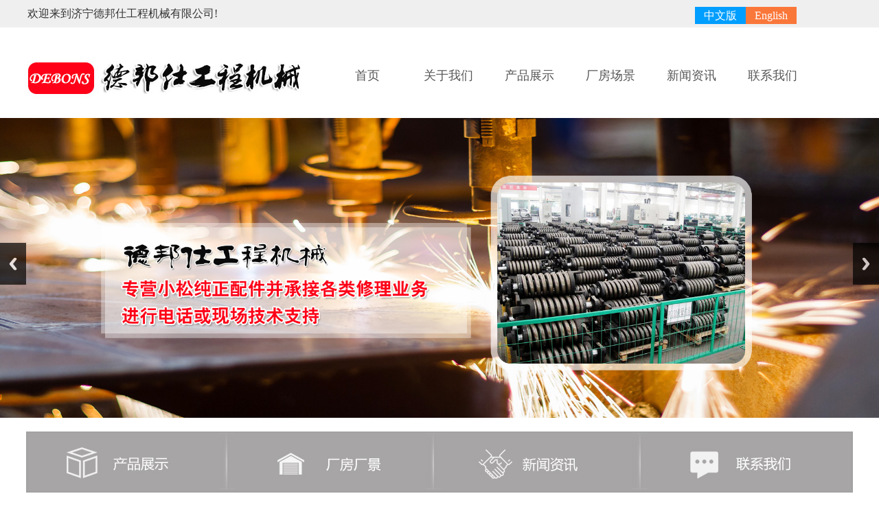

--- FILE ---
content_type: text/html; Charset=utf-8
request_url: http://www.debons.cn/
body_size: 14686
content:

<!DOCTYPE html PUBLIC "-//W3C//DTD XHTML 1.0 Transitional//EN" "http://www.w3.org/TR/xhtml1/DTD/xhtml1-transitional.dtd">
<html xmlns="http://www.w3.org/1999/xhtml">
<head>
<meta http-equiv="Content-Type" content="text/html; charset=utf-8" />
<meta http-equiv="X-UA-Compatible" content="IE=EmulateIE7" />
<title>小松,日立,卡特,大宇,斗山,力士德,济宁德邦仕工程机械有限公司</title>
<meta name="copyright" content="Copyright" />
<meta name="Keywords" content="小松,日立,卡特,大宇,斗山,沃尔沃,济宁德邦仕工程机械有限公司" />
<meta name="Description" content="济宁德邦仕工程机械有限公司，是一家专业从事工程机械零部件批发、零售的国产工程机械零部件优质服务商：小松，日立卡特，三一、柳工、徐工、玉柴、厦工、山重等国产挖掘机零部件专业供应。" />
<meta name="viewport" content="minimum-scale=0.5,maximum-scale=1.2"/>
<link href="css/css1.css" rel="stylesheet" type="text/css" /> 
<link href="css/style.css" type="text/css" rel="stylesheet" />
<link rel="stylesheet" href="css/1.css"/>
 <!-- 自己的样式-->
<link href="css/css.css" rel="stylesheet">
<link rel="stylesheet" type="text/css" href="css/jquery.jslides.css" media="screen" />

<script type="text/javascript" src="js/jquery-1.8.3.min.js"></script>


<style type="text/css">
  .mypng img {
  azimuth: expression( this.pngSet?this.pngSet=true:(this.nodeName == "IMG" && this.src.toLowerCase().indexOf('.png')>-1?(this.runtimeStyle.backgroundImage = "none", this.runtimeStyle.filter = "progid:DXImageTransform.Microsoft.AlphaImageLoader(src='" + this.src + "', sizingMethod='image')", this.src = "img/transparent.gif"):(this.origBg = this.origBg? this.origBg :this.currentStyle.backgroundImage.toString().replace('url("', '').replace('")', ''), this.runtimeStyle.filter = "progid:DXImageTransform.Microsoft.AlphaImageLoader(src='" + this.origBg + "', sizingMethod='crop')", this.runtimeStyle.backgroundImage = "none")), this.pngSet=true);
  }/* 兼容ie6png代码 */
  </style>
<!--[if lt IE 7]>
<script src="css/iepngfix.js" type="text/javascript"></script>
<script> DD_belatedPNG.fix('#png,.png,.pngbg');</script>
<![endif]-->
</head>
<body>

<div class="gonggao"><div class="dedn">
    <div class="ggwzl">欢迎来到济宁德邦仕工程机械有限公司!</div>
    <div class="ggwzr">
         <div class="de_z"><a href="#">中文版</a></div>
         <div class="de_y"><a href="e/web/">English</a></div>
    </div>
</div></div>

<div class="de_sbt">
    <div class="de_sbtl"></div>
    <div class="de_sbtr">
        
            <ul class="memu2">
            <li><a href="index.asp">首页</a></li>
            <li><a href="dyzs.asp?id=0">关于我们</a></li> 
            <li class="sd"><a href="zhsh.asp?lei=12">产品展示</a></li> 
            <li><a href="dyzs.asp?id=10">厂房场景</a></li>  
            <li><a href="news.asp?lei=14">新闻资讯</a></li>        
            <li><a href="dyzs.asp?id=1">联系我们</a></li>
            </ul>
        
    </div>
</div>







<div id="banner">
    <!-- 代码 begin -->
    <div class="slide_container">
        <ul class="rslides" id="slider">
			<li>
                <img src="images/banner3.jpg" alt="#" />
            </li>
          
			<li>
                <img src="images/banner2.jpg" alt="#" />
            </li>
           
			<li>
                <img src="images/banner1.jpg" alt="#" />
            </li>

        </ul>
    </div>
    <div class="clear"></div>
    <link rel="stylesheet" href="css/lanrenzhijia.css"/>
    <script src="js/responsiveslides.min.js"></script>
    <script>
        $(function () {
            $("#slider").responsiveSlides({
                auto: true,
                pager: false,
                nav: true,
                speed: 500,
                // 对应外层div的class : slide_container
                namespace: "slide"
            });
        });
    </script>
    <!-- 代码 end -->

</div>
<div style=" clear: both;"></div>
<div class="de_sj">
    <a href="zhsh.asp?lei=12"><div class="de_sj1"></div><div style="float: left;"><img src="images/dee_03.jpg"/></div></a>
    <a href="dyzs.asp?id=10"><div class="de_sj2"></div><div style="float: left;"><img src="images/dee_03.jpg"/></div></a>
    <a href="news.asp?lei=14"><div class="de_sj3"></div><div style="float: left;"><img src="images/dee_03.jpg"/></div></a>
    <a href="dyzs.asp?id=1"><div class="de_sj4"></div></a>
</div>
<div style=" clear: both;"></div>



		
<!--简介-->

<div class="de_j">
		<div class="de_ji">
			<div class="de_jia"><a href="#"><p>&nbsp;<font size="3"> <font face="宋体">&nbsp;济宁德邦仕工程机械有限公司，主要经营小松挖掘机用涨紧装置总成生产、零售；</font></font><span style="font-family: 宋体; font-size: medium;">供应</span><span style="font-family: 宋体; font-size: medium;">小松、日立、卡特、大宇、斗山等挖掘机电器件、行走部件、底盘件；凭借着稳定的产品质量、积极的服务态度，聚合优势发展工程机械事业，竭诚与全国代理商、零售商及海内外客商精诚合作、共创辉煌。</span></p><p class="MsoNormal"><font size="3" face="宋体">&nbsp; 本公司自<span lang="EN-US">2010</span>年成立以来，一贯秉承质量至上，用户至上的经营宗旨；倡导<span lang="EN-US">"</span>以人为本，求其创新<span lang="EN-US">"</span>的企业理念，不断加强企业文化建设，提高自身竞争力，致力提升产品质量和服务质量；公司连续多年被上级主管部门评为<span lang="EN-US">"</span>先进单位<span lang="EN-US">"</span>、<span lang="EN-US">"</span>重合同、守信用企业<span lang="EN-US">"</span>等称号。为广大用户提供高性价比的产品和满意的服务，以<span lang="EN-US">“</span>超越行业标准，超越客户期望<span lang="EN-US">”</span>为服务理念；以<span lang="EN-US">“</span>先做人，后做事<span lang="EN-US">”</span>为服务作风；以<span lang="EN-US">“</span>更高、更快、更强“为经营方针。</font></p></a></div>
		</div>
</div>

<div class="sd-c"></div>
<div class="sd-cp">
	<div class="hc-cptu-l">
		<div class="w-proclass">
        	<ul>
            
            	<li><a href="zhsh.asp?lei=250" title="挖掘机配件">挖掘机配件</a></li>
                
            	<li><a href="zhsh.asp?lei=249" title="底盘件">底盘件</a></li>
                
            </ul>
        </div>	
	</div>
	<div class="hc-cptt">
<div class="hc-cptu-r">
 
        <div id="link_logo" style="OVERFLOW: hidden; WIDTH:1170px; HEIGHT:490px" align="center">
			<div id="link_logo1" style="OVERFLOW: hidden"><table border="0" width="100%" height="0" style="border-collapse: collapse" bordercolor="#333333" cellpadding="2" cellspacing="0"><tr><td valign="bottom" align="center"><div class="show"><a href="zhsh.asp?id=180398"><img border="0" src="images/UpFile/2025-4/Small_20254241436380.png"  alt="点击查看详细信息<br>标题：PC400-6/7 阅读次数：3866"  width="280" height="200">PC400-6/7</a></div></td><td valign="bottom" align="center"><div class="show"><a href="zhsh.asp?id=180455"><img border="0" src="images/UpFile/2025-5/Small_20255122021480.png"  alt="点击查看详细信息<br>标题：PC500-10 阅读次数：1086"  width="280" height="200">PC500-10</a></div></td><td valign="bottom" align="center"><div class="show"><a href="zhsh.asp?id=180456"><img border="0" src="images/UpFile/2025-4/Small_20254241437220.png"  alt="点击查看详细信息<br>标题：PC650-7 阅读次数：1081"  width="280" height="200">PC650-7</a></div></td><td valign="bottom" align="center"><div class="show"><a href="zhsh.asp?id=180469"><img border="0" src="images/UpFile/2025-5/Small_20255722340.png"  alt="点击查看详细信息<br>标题：PC2000-8 阅读次数：419"  width="280" height="200">PC2000-8</a></div></td></tr><tr><td valign="bottom" align="center"><div class="show"><a href="zhsh.asp?id=180151"><img border="0" src="images/UpFile/2025-4/Small_20254241956200.png"  alt="点击查看详细信息<br>标题：EX1200-6 阅读次数：2479"  width="280" height="200">EX1200-6</a></div></td><td valign="bottom" align="center"><div class="show"><a href="zhsh.asp?id=180147"><img border="0" src="images/UpFile/2025-4/Small_20254242022300.png"  alt="点击查看详细信息<br>标题：ZAX850 阅读次数：2343"  width="280" height="200">ZAX850</a></div></td><td valign="bottom" align="center"><div class="show"><a href="zhsh.asp?id=180138"><img border="0" src="images/UpFile/2025-6/Small_20256241119180.png"  alt="点击查看详细信息<br>标题：E390 阅读次数：1401"  width="280" height="200">E390</a></div></td><td valign="bottom" align="center"><div class="show"><a href="zhsh.asp?id=180141"><img border="0" src="images/UpFile/2025-5/Small_2025572255130.png"  alt="点击查看详细信息<br>标题：EC950 阅读次数：2102"  width="280" height="200">EC950</a></div></td></tr></table></div>
			<div id="link_logo2"></div>
			</div>
			
</div>
</div>	
</div>

<!--新闻-->
<div class="de_xin"></div>
<div class="z_xinwena">
	<div class="z_xinwenaa">
	
			
		<li>
			<div class="z_xinwenaa_i"><img src="images/UpFile/2025-5/20255122036360.jpg" width="350" height="215"/></div>
			<div class="z_xinwenaa_wen"><a href="zhsh.asp?id=180486">第四届长沙国际工程机械展览会</a><span href="zhsh.asp?id=180486" class="intro1">......</div>
			<div class="z_more"><a href="zhsh.asp?id=180486">查看更多</a></div>
		</li>
	
			
		<li>
			<div class="z_xinwenaa_i"><img src="images/UpFile/2025-4/20254162212290.png" width="350" height="215"/></div>
			<div class="z_xinwenaa_wen"><a href="zhsh.asp?id=180459">济宁德邦仕，探寻工业零部件的超凡卓越</a><span href="zhsh.asp?id=180459" class="intro1">......</div>
			<div class="z_more"><a href="zhsh.asp?id=180459">查看更多</a></div>
		</li>
	
			
		<li>
			<div class="z_xinwenaa_i"><img src="images/UpFile/2021-4/20214131629110.jpg" width="350" height="215"/></div>
			<div class="z_xinwenaa_wen"><a href="zhsh.asp?id=180452">通知</a><span href="zhsh.asp?id=180452" class="intro1">......</div>
			<div class="z_more"><a href="zhsh.asp?id=180452">查看更多</a></div>
		</li>
	
				
	</div>
</div>

<!--产品-->
<div class="de_gc">
	<div class="de_gc1"></div>
	<div class="de_gc2">
		<table width="1150" border="0" cellspacing="0" cellpadding="0" align="center">
		  <tr>
		    <td valign="top"><div id="demo22" style=" margin:0px auto; OVERFLOW: hidden; WIDTH:1150px; COLOR: #ffffff; padding:0px 5px; margin:0 auto;">
		      <table cellspacing="0" cellpadding="0" align="center" border="0" cellspace="0">
		        <tbody>
		          <tr>
		            <td valign="top" id="demo222"><table border="0" cellpadding="0" cellspacing="0">
		              <tr>
		                <td valign="top"><table border="0" width="100%" height="0" style="border-collapse: collapse" bordercolor="#333333" cellpadding="2" cellspacing="0"><tr><td valign="bottom" align="center"><div class="show"><a href="zhsh.asp?id=180272"><img border="0" src="images/UpFile/2017-8/Small4_2017816149460.jpg"  alt="点击查看详细信息<br>标题：厂房厂景 阅读次数：3815"  width="245" height="187">厂房厂景</a></div></td><td valign="bottom" align="center"><div class="show"><a href="zhsh.asp?id=180271"><img border="0" src="images/UpFile/2017-8/Small4_2017816149360.jpg"  alt="点击查看详细信息<br>标题：厂房厂景 阅读次数：3801"  width="245" height="187">厂房厂景</a></div></td><td valign="bottom" align="center"><div class="show"><a href="zhsh.asp?id=180265"><img border="0" src="images/UpFile/2017-8/Small4_2017816148160.jpg"  alt="点击查看详细信息<br>标题：厂房厂景 阅读次数：3458"  width="245" height="187">厂房厂景</a></div></td><td valign="bottom" align="center"><div class="show"><a href="zhsh.asp?id=180264"><img border="0" src="images/UpFile/2017-8/Small4_201781614810.jpg"  alt="点击查看详细信息<br>标题：厂房厂景 阅读次数：2117"  width="245" height="187">厂房厂景</a></div></td><td valign="bottom" align="center"><div class="show"><a href="zhsh.asp?id=180259"><img border="0" src="images/UpFile/2017-8/Small4_201781614780.jpg"  alt="点击查看详细信息<br>标题：厂房厂景 阅读次数：1436"  width="245" height="187">厂房厂景</a></div></td><td valign="bottom" align="center"><div class="show"><a href="zhsh.asp?id=180253"><img border="0" src="images/UpFile/2017-8/Small4_201781614670.jpg"  alt="点击查看详细信息<br>标题：厂房厂景 阅读次数：1458"  width="245" height="187">厂房厂景</a></div></td></table></td>
		              </tr>
		            </table></td>
		            <td id="demo212" valign="top"></td>
		          </tr>
		        </tbody>
		      </table>
		    </div>
		      <script>
		var speed32=14//速度数值越大速度越慢
		demo212.innerHTML=demo222.innerHTML
		function Marquee21(){
		if(demo212.offsetWidth-demo22.scrollLeft<=0)
		demo22.scrollLeft-=demo22.offsetWidth
		else{
		demo22.scrollLeft++
		}
		}
		var MyMar22=setInterval(Marquee21,speed32)
		demo22.onmouseover=function() {clearInterval(MyMar22)}
		demo22.onmouseout=function() {MyMar22=setInterval(Marquee21,speed32)}
		</script>
		</table>
	</div>
</div>





<!---->

<div class="de_d">
        <div class="de_df">   
            <div class="de_df01"><div>13583719819&nbsp; 13791774458</div></div>
            <div class="de_df02">工作邮箱：info@debons.cn&nbsp;&nbsp;</div>
            <div class="de_df03"><p>公司地址：济宁市高新区杨家河科技创业园12号</p></div>
        </div>
</div>
<div class="de_d2">
    <div class="de_d22">
        <div class="de_d2l">
            <div class="w-proclassd">
                <ul>
                
                    <li><a href="zhsh.asp?lei=250" title="挖掘机配件">挖掘机配件</a></li>
                    
                    <li><a href="zhsh.asp?lei=249" title="底盘件">底盘件</a></li>
                    
                </ul>
            </div> 
            <div class="dibubq"><a target="_blank" href="http://beian.miit.gov.cn ">&nbsp;鲁ICP备17040645号-1</a><img src="http://js.sdguguo.com/logo/jn1.png" /></div> 
        </div>
        <div class="de_d2r"></div>
    </div>
    

</body>
</html>


--- FILE ---
content_type: text/css
request_url: http://www.debons.cn/css/css1.css
body_size: 15603
content:
/*
┌──────────────────┐
│月影社区 版权所有  http://wf66.com/ │
│网站制作 程序开发  QQ:23169062      │
│                   核心程序版本 5.0 │
└──────────────────┘
*/
td {font-size: 14px; font-family: "Microsoft Yahei"; color: #333333; line-height: 25px;}
* { font-family:"Microsoft Yahei"; -webkit-text-size-adjust:none; }
html, body, ul, li, a, span, p,h1,h2,th,td  { margin:0; padding:0; list-style:none; text-decoration:none;}
img {border:0;}
.clear {clear:both;}

a:link { color:#333333; text-decoration:none}
a:visited{COLOR: #333333; TEXT-DECORATION: none}
a:active{color:##264890;text-decoration:none}
a:hover{color:##264890;text-decoration:none;}
.alpah {filter: alpha(opacity=28)}
.center{ width:100%; margin:0px auto;}
.txtcenter{ width:100%; margin:0px auto; text-align:center; }


h1{  width:300px; font-size:40px; color:#ffffff; line-height:50px; }
h2{ color:#ffffff; font-size:24px; text-align:center}




/*dh设置*/
.memu2{ width:769px;margin-top: 50px;margin-left: 31px;}
.memu2 li{float:left; text-align:center; }
.memu2 li a{display:block; color:#565656; height:40px;width: 118px;line-height:40px;font-size:18px;}
.memu2 li a:hover{ color:#fff; text-decoration:none; border:none;height:40px;background: #009eff;border-radius: 20px;}


.gonggao{width:100%;height:40px;background:url(../images/henghe_04.jpg) repeat-x center;}
.dedn{width: 1200px;margin: 0 auto;}
.ggwzl{width:294px;height:40px;line-height:40px;font-size:16px;color:#333;float: left;}
.ggwzr{width:228px;height:40px;line-height:40px;font-size:16px;color:#333;float: right;}
.de_z{background: #009eff;width: 74px;height: 25px;color: #fff;line-height: 25px;float: left;text-align: center;margin-top: 10px;}
.de_z a{color: #fff;}
.de_y a{color: #fff;}
.de_y{background: #fa773a;width: 74px;height: 25px;color: #fff;line-height: 25px;float: left;text-align: center;margin-top: 10px;}


.de_sbt{width: 1200px;height: 132px;margin: 0 auto;}
.de_sbtl{width: 405px;height: 132px;background: url(../images/de_03.jpg) no-repeat;float: left;}
.de_sbtr{width: 769px;height: 40px;float: left}

.de_sj{width: 1200px;height: 85px;    background: #a7a5a5;
    border: 2px solid #a2a2a2;margin: 0 auto;margin-top: 20px;margin-bottom: 20px;}
.de_sj1{width: 230px;height: 49px;background: url(../images/dee_06.jpg) no-repeat;float: left;margin-top: 20px;margin-left: 49px;}
.de_sj2{width: 230px;height: 49px;background: url(../images/dee_09.jpg) no-repeat;float: left;margin-top: 20px;margin-left: 49px;}
.de_sj3{width: 230px;height: 49px;background: url(../images/dee_11.jpg) no-repeat;float: left;margin-top: 20px;margin-left: 49px;}
.de_sj4{width: 230px;height: 49px;background: url(../images/dee_13.jpg) no-repeat;float: left;margin-top: 20px;margin-left: 49px;}

.de_j{width: 100%;height: 407px;background: #f1f1f1;margin: 0 auto;}
.de_ji{width: 1201px;margin: 0 auto;height: 359px;background: url(../images/de_11.png) no-repeat center;padding-top: 50px;}
.de_jia{width: 676px;height: 260px;float: right;line-height: 30px;font-size: 15px;color: #333;padding-top: 30px;padding-right: 10px;}

/*产品*/
.sd-c{width:215px;height:59px;background:url(../images/de_16.jpg) no-repeat center;margin:0 auto;margin-top: 20px;}
.sd-cp{width:1150px;height:536px;margin:0 auto;}
.hc-cptu-l{width:1200px;height:61px;float:left;margin-top: 20px;}
.w-proclass{margin:0 auto;height: 50px;padding-left:10px;}
.w-proclass li{width:183px;height:41px;background:#ff702e;text-align: center;float:left;margin-left:6px;margin-bottom: 10px;border-radius: 15px;}
.w-proclass li a{font-size:16px; color:#fff;display:block;line-height: 41px;}
.w-proclass li a:hover{font-size:17px; color:#fff;}
.hc-cptt{width:1150px;height:510px;float:left;}
.hc-cptu-r{width:1150px;height:510px;float:left;padding-left:4px;}

.de_gc{width: 100%;height: 343px;background:#eaeaea;margin: 0 auto;}
.de_gc1{width: 215px;height: 67px;background: url(../images/de_19.png) no-repeat center;margin: 0 auto;padding-top: 30px;}
.de_gc2{width: 1200px;height: 205px;margin: 0 auto;}

.de_xin{width: 209px;height: 70px;background: url(../images/de_23.jpg) no-repeat center;margin: 0 auto;margin-top: 20px;}
.z_xinwena{width: 100%;height: 440px;background: #f8f7f7;margin: 0 auto;}
.z_xinwenaa{width: 1200px;height: 430px;margin: 0 auto;padding-top: 30px;}
.z_xinwenaa li{width: 386px;height: 361px;background: #fff;float: left;margin-left: 10px;}
.z_xinwenaa_i{width: 350px;height: 215px;margin: 0 auto;padding-top: 10px;}
.z_xinwenaa_wen{width: 350px;height: 94px;margin: 0 auto;padding-top: 10px;}
.z_xinwenaa_wen a{width: 350px;height: 30px;font-size: 16px;display: block;color: #333}
.z_xinwenaa_wen span{width: 350px;height: 30px;font-size: 14px;color: #8a8a8a;}
.z_more{width: 131px;height: 33px;background: #ff702e;box-shadow: 4px 4px 4px rgba(64, 64, 64, 0.25);margin: 0 auto;position: relative;top: 15px;border-radius: 15px;}
.z_more a{line-height: 33px;text-align: center;display: block;margin: 0 auto;color: #fff}


/*公司简介*/
.jianj{width:398px;height:67px;margin:0 auto;background:url(../images/henghe_14.jpg) no-repeat center;}
.jc-jian{width:100%;height:711px;margin:0 auto;background:url(../images/jingcheng_13.jpg) no-repeat center;}
.jc-jianji{width:1100px;height:300px;margin:0 auto;}
.jc-jianji-l{width:380px;height:263px;float:left;}
.jc-jianji-r{width:670px;height:230px;float:left;margin-left:10px;font-size:16px;line-height:35px;color:#45474b;}
.jc-jianji-rt{width:670px;height:230px;float:left;font-size:16px;line-height:35px;color:#45474b;}
.jc-jianji-rb{width:204px;height:34px;margin-top: 230px;}



.h-rongy{width:100%;height:303px;margin:0 auto;background:#f8f8f8;}
.h-rongyu{width:409px;height:56px;background:url(../images/henghe_20.jpg) no-repeat;margin:0 auto;}
.h-yb{width:1100px;height:219px;margin:0 auto;margin-top: 20px;}

.he-xinwen{width:1100px;height:353px;margin:0 auto;padding-top:15px;}
.he-xl{width:545px;height:340px;float:left;border:1px #e6e6e6 solid;}
.he-xr{width:545px;height:340px;float:left;border:1px #e6e6e6 solid;margin-left:6px;}
.he-xlt{width:533px;height:136px;background:url(../images/henghe_24.jpg) no-repeat center;margin:5px;}
.he-xrt{width:533px;height:136px;background:url(../images/henghe_26.jpg) no-repeat center;margin:5px;}
.he-xlb{width:533px;height:200px;margin:5px;line-height:30px;font-size:15px;color:#585858;}
.he-xrb{width:533px;height:200px;margin:5px;line-height:30px;font-size:15px;color:#585858;}



/*案例*/
.jy_ali{width:100%;height:275px;margin:0 auto;background:url(../images/jy_08.jpg) no-repeat center;padding-top: 10px;}
.gongchenga{width:481px;height:99px;background:url(../images/shendiao_19.jpg) no-repeat center;margin:0 auto;}

/*新闻标题*/
.al{width:1100px;height: 355px;margin:0 auto;}
.nnl{width:590px;height: 420px;float:left;padding-left: 20px;}
.nnr{width:590px;height: 420px;background:url(../images/hs_35.jpg) no-repeat;float:left;}
.fsanli{width:525px;height:77px;background:url(../images/jingcheng_16.jpg) no-repeat center;margin:0 auto;}


/*联系*/
.shij{width:100%;height:270px;background:#F5F5F5;margin:0 auto;}
.shiji{width:1105px;height:220px;margin:0 auto;}
.shij-l{width:48px;height:178px;background:url(../images/tongy_21.jpg) no-repeat ;float:left;margin-top:25px;}
.shij-r{width:1050px;height:178px;float:left;margin-top: 25px;}






/*首页分类样式*/
.fl{ margin:0px auto; width:800px; padding-top:10px;}
.fl ul{ margin:0px;}
.fl ul li{ margin-bottom:5px; float: left; display:block;}
.fl ul li a{ float: left; display:block; margin:0px 5px; width:180px; height:40px; line-height:40px; background:url(../images/cpbg01.jpg) center; text-align:center; font-size:16px; color:#ffffff;}
.fl ul li a:hover{background:url(../images/cpbg02.jpg) center;  text-align:center; font-size:16px; }


/*首页设置*/
.cpfont{ font-size:18px; color:#ffa800;}
.jjfont{ font-size:36px; color:#fde800; font-weight:bold;}
.bannerny{ margin:0px auto; width:100%; height:350px; background:url(../images/bannerny.jpg) center top no-repeat; margin-top:20px;}
.list-cp{ margin:0px auto; width:1100px; background:url(../images/cpbg.jpg) 20px;}
.more{ float:right; margin-top:13px; margin-right:10px;}
.dhfont{ font-size:14px; color:#333333;}
.dhfont a{ font-size:14px; color:#333333;}

.enzi{ display:block; font-size:10px; color:#ffffff; text-transform:uppercase; font-weight:normal;}
.enzi:hover{ font-size:10px; color:#0156b5; text-transform:uppercase; font-weight:normal;}
.ny{ padding:15px; min-height:400px;}
.ny p{font-size:15px; line-height:35px;}
#nypic{ max-width:820px !important;}
#nypic img{ max-width:820px !important;}

/*内页列表*/
.nyyy{width:1200px;margin:0 auto;margin-bottom:20px;}

.nyy-l{width:200px;float:left;}
.nyy-r{width:980px;float:left;margin-left:10px;}

.ny-xinwen{float: left;width:235px;height:260px;background:url(../images/jy_lx.jpg) no-repeat;}
.ny-xwz{padding-top: 55px;
    font-size: 14px;
    line-height: 28px;
	margin:5px;    padding-left: 10px}

.hc-cptu-ll{width:200px;float:left;background: rgba(218, 218, 218, 0.28);}
.w-proclassl{margin:0 auto;height: 50px;}
.w-proclassl li{width:183px;height:41px;background:#ff702e;text-align: center;float:left;margin-left:6px;margin-bottom: 10px;}
.w-proclassl li a{font-size:16px; color:#fff;display:block;line-height: 41px;}
.w-proclassl li a:hover{font-size:17px; color:#fff;}


/*left*/
.left{ width:205px; height:auto;}
.left4{ margin-bottom:10px; width:200px; height:38px; line-height:35px;text-indent:7px;     background: #fa773a;}
.left41{width:9px;height:10px;float:left;padding-left:10px;padding-top: 20px;}
.left41 img{width:9px;height:10px;float:left;line-height:30px;}
.left4 a{color:#fff;font-size:17px;display:block;text-align: center;}
.left4 a:hover{ font-size:18px; color:#fff;}
.left2{ width:205px;}
.left2a { width:205px; margin:0px; padding:0px;}
.left2a li{ float:left; width:200px; height:35px;line-height:35px;background-color: #EFEFEF;margin-bottom: 5px;} 
.left2a li a{ display:block; display:block; font-size:15px; color:#333;text-align:center;}
.left2a li a:hover{font-size:15px; color:#333; text-decoration:none; color:#cb161f;}
.lefffff{width:18px;height:20px;background:url(../images/leftt.png) no-repeat;float:left;margin-left:15px;margin-top:2px;}

/**/
.xm{height:43px; text-align:left;}
.xm a{ float:left; display:block; width:120px; height:43px; line-height:43px; background:url(../images/CPFL02.jpg) left; color:#013454; font-size:16px; text-align:center; border-right:1px solid #eaeaea;}
.xm a:hover{ background:#ef4300; color:#ffffff;}
.nav_s { width:1100px; display:block;top:0px; position:absolute; z-index:999; }
.nav_s li {float:left; display:block; width:120px;font-weight:bold; height:60px; line-height:60px; text-align:center;}
.nav_s li a{color:#ffffff; display:block;}
.nav_s li a:hover { background-color:#ff8400; color:#ffffff;}
.a1 {height:35px; line-height:35px; background-color:#0058a7;color:#FFF; background-repeat:no-repeat; background-position:0px -681px; font-size:18px; text-indent:25px;}
.border {border:1px solid #CCC;}
.a1 span {color:#FFF; font-size:15px; margin-left:10px;} 
.fudong {width:318px; margin-left:3px; height:40px;color:#FFF; background-image:url(../img/a1.png); 
text-indent:20px;left:10px; font-weight:bold; z-index:8888; background-repeat:repeat-x; line-height:40px; position:absolute;top:-51px;}
.fenlei { display:block;}
.fenlei li{ border:1px solid #efefef;color:#FFF; height:30px; line-height:30px; margin-top:5px; margin-bottom:5px; text-indent:20px;}
.a1s { display:block; width:1100px;}
.a1s li { float:left; width:350px; position:relative; margin-right:10px; margin-bottom:5px;}
.a1s .b1 { width:330px;  height:40px;color:#FFF; background-image:url(../img/a1.png); text-indent:20px; font-weight:bold; background-repeat:repeat-x; line-height:40px; position:absolute;top:150px;}
.a1s img {border:1px solid #FFF; padding:5px;}

/*foot*/
.de_d{width: 100%;height: 80px;background: url(../images/de_d.jpg) no-repeat center;margin: 0 auto;margin-bottom: 15px;margin-top: 15px;}
.de_d2{width: 100%;height: 180px;background: #a7a5a6;margin: 0 auto;}
.de_d3{width: 100%;height: 20px;background: #868686;margin: 0 auto;}
.de_df{width: 1200px;height: 80px;margin: 0 auto;}
.de_df01{width: 389px;height: 80px;line-height: 80px;float: left;color: #fff;font-size: 19px;text-align: center;    margin-right: 20px;}
.de_df02{width: 389px;height: 80px;line-height: 80px;float: left;color: #fff;font-size: 19px;text-align: center;    margin-right: 10px;}
.de_df03{width: 389px;height: 80px;line-height: 80px;float: left;color: #fff;font-size: 19px;text-align: center;}
.de_d2l{width: 700px;height: 110px;float: left;    margin-top: 30px;}
.de_d2l p{line-height: 35px;font-size: 15px;color: #fff}
.de_d2r{width: 350px;height: 149px;float: right;background: url(../images/er.png) no-repeat; }

.de_d22{width: 1200px;height: 150px;margin: 0 auto;padding-top:18px;}
.dibubq {
    width: 200px;
    padding-left: 8px;
    color: #fff;
    font-size: 14px;}
.w-proclassd{margin:0 auto;height: 50px;}
.w-proclassd li{width:183px;height:41px;background:rgba(255, 112, 46, 0.92);text-align: center;float:left;margin-left:6px;margin-bottom: 10px;}
.w-proclassd li a{font-size:16px; color:#fff;display:block;line-height: 41px;}
.w-proclassd li a:hover{font-size:17px; color:#fff;}

.de_x{width: 1014px;height: 22px;background: url(../images/d_x.jpg) no-repeat center;margin: 0 auto;}
.de_xb{width: 1200px;height: 44px;margin: 0 auto;}
.de_xbl{width: 465px;height: 44px;float: left;line-height: 44px;color: #fff;font-size: 14px;padding-left: 200px;}
.de_xbr{width: 465px;height: 44px;float: right;background: url(../images/de_27.jpg) no-repeat right;}
/*end*/
.end{ margin:0px auto; margin-top:10px; width:210px; color:#333333; font-size:14px; color:#ffffff; text-indent:35px;}
.end a{ color:#333333; font-size:12px;}
.end p{ color:#333333; font-size:12px;}
/*end*/
.end1{ color:#ffffff; font-size:12px;}
.end1 a{ color:#ffffff; font-size:12px;}
/**/
.ys01{ width:266px; height:336px; background:url(../images/ysbgt.jpg);}
.ys02{ color:#0086c4; font-size:16px;}
.my_search{ margin-top:10px; width:305px; height:28px;}
.i_t1_right_1_search{ float:left; width:251px; height:28px; border:1px solid #efefef;}
.i_t1_right_1_search2{ float:right;  width:48px; height:28px; background:url(../images/ss.jpg); border:none;}
/*left*/

.ny-wenz{width:354px;height:92px;background:url(../images/ny-c.jpg) no-repeat center;margin:0 auto;}
.ny-wenz a{display:block;width:354px;height:92px;line-height:85px;font-size:35px;font-weight:bold;color:#fff;padding-left:110px;}


.mynews-08{ width:530px; margin-top:15px; padding:0px;}
.mynews-08 ul{ margin:0px; padding:0px;}
.mynews-08 ul li{ width:100%; height:40px; border-bottom:#e5e5e5 1px dashed;}
.mynews-08 ul li .title01{ display:block; float:left; height:34px; line-height:34px; text-align:left; color:#d41919; font-size:14px; width:88px; letter-spacing:0px;}
.mynews-08 ul li a h2{ display:block; height:34px; line-height:34px; text-align:left; font-size:14px; color:#3f4040; width:428px; letter-spacing:0px;background-image: url(../images/news/icon.gif) no-repeat;}
.mynews-08 ul li h3{ display:block; float:right; height:34px; line-height:34px; text-align:right; color:#3f4040; font-size:14px; letter-spacing:0px;}

--- FILE ---
content_type: text/css
request_url: http://www.debons.cn/css/style.css
body_size: 1134
content:

/* flexslider */
.flexslider{position:relative;height:440px;overflow:hidden;background:url(../images/loading.gif) 50% no-repeat;}
.slides{position:relative;z-index:1;}
.slides li{height:501px;}
.slides li a{ display:block; width:100%; height:100%; text-align:left; text-indent:-9999px}
.flex-control-nav{position:absolute;bottom:10px;z-index:2; left:45%;text-align:center;}
.flex-control-nav li{display:inline-block;width:14px; float:left;height:14px;margin:0 5px;*display:inline;zoom:1;}
.flex-control-nav a{display:inline-block;width:14px;height:14px;line-height:40px;overflow:hidden;background:url(../images/dot.png) right 0 no-repeat;cursor:pointer;}
.flex-control-nav .flex-active{background-position:0 0;}

.flex-direction-nav{position:absolute;z-index:3; left:0;width:100%;top:45%;}
.flex-direction-nav li a{display:block;width:50px;height:50px;overflow:hidden;cursor:pointer;position:absolute;}
.flex-direction-nav li a.flex-prev{left:60px;background:url(../images/prev.png) center center no-repeat;}
.flex-direction-nav li a.flex-next{right:60px;background:url(../images/next.png) center center no-repeat;}



--- FILE ---
content_type: text/css
request_url: http://www.debons.cn/css/1.css
body_size: 412
content:

/* CSS Document */

body,div,p,h1,h2,h3,h4,h5,h6,img,ul,li,a,strong,span,p,dl,dt,dd,input,textarea{
    margin:0;
    padding:0;
    list-style:none;
    border:0;
    text-decoration:none;
    font-family:"microsoft yahei",SimSun;
    font-weight: normal;
}




#banner{
    width: 100%;
    overflow: hidden;
}
#banner img{
    float: left;
}



/*
内页样式end
*/








--- FILE ---
content_type: text/css
request_url: http://www.debons.cn/css/css.css
body_size: 15946
content:
@charset "utf-8";
/*
┌──────────────────┐
│月影社区 版权所有  http://wf66.com/ │
│网站制作 程序开发  QQ:23165062      │
│                   页面程序版本 7.0 │
└──────────────────┘
*/

/*********************以下公共样式不得修改*****************************/


/*********************以下为站点样式，可适当修改*****************************/

/*主背景*/


/*默认链接与文字样式*/
body{color:#000;font-size: 12px;}
a			{color:#2b2b2b;text-decoration:none;}

li{list-style:none;}





/*顶部*/
.top {background: #2976A7;background-image: url('../images/moban/top_bg.jpg');height:151px;color:#ffffff;}
.top_bg{background-image: url('../images/logo/logo.png');height:100%;background-repeat : no-repeat}
.top h1{padding:125px 10px 0px 0px;text-align:right;}

/*状态栏*/
.info{background: #fff;padding:10px 10px 10px 0px ;}

/*外边框*/
.main {background: #fff;width:980px;border:10px solid #fff;margin:0 auto;text-align: left;overflow:hidden;clear:both;background-image: url('../images/moban/main_bg.gif');}

/*左边*/
.main .main_left {float:left;padding-bottom:10000px;margin-bottom:-10000px;width: 190px;} 

/* 用户登陆与状态 */
.adminmenu{line-height:20px;text-align: center;padding:5px;}
.adminmenu #inp{width:80px;}

/*栏目条*/
.title{line-height:20px;padding:5px 5px 5px 25px ;background-image: url('../images/menu/menu_bg.gif');font-weight: 800;}
.title1{line-height:20px;padding:5px 5px 5px 25px ;background-image: url('../images/menu/bg.gif');font-weight: 800;}

/*内容区*/
.main .main_main {word-break:break-all;float:left;background-repeat:repeat-y;table-layout:fixed;margin:5px;width: 780px;}
.content_bg{background:#fff;padding:3px;}

/*底部*/
.links{line-height:25px;height:25px;background: #eeeeee;text-align:right;}
.copy{background-image: url('../images/moban/end_bg.png');line-height:58px;height:58px;text-align: center;COLOR: #fff;}
.main .bottom {clear: both;} 

/*********************以下为系统公共组件样式，不推荐普通用户修改*****************************/

/*主导航多级菜单*/
ul.nav a {display:block; color:#000;text-decoration: none;padding:2px;height: 24px; line-height: 24px;}
ul.nav li {position:relative; float:left; margin-right:2px;z-index:990;}
ul.nav ul {position:absolute;display:none; opacity:0; list-style:none;left:0px;}
ul.nav ul li {position:relative; border:1px solid #e5e5e5; border-top:none; width:119px; margin:0;}
ul.nav ul li a {display:block; padding:0px 10px 0px; background-color:#fafafa; color:#000;}
ul.nav ul li a:hover {background-color:#eee; color:#000;text-decoration: none;}
ul.nav ul ul {left:119px; top:-1px;}
ul.nav .navlink {border:1px solid #ddd; width:99px;padding:0px 10px 0px; font-weight:bold; background:url('../images/menu/bg.gif');color:#000;text-align: center;}
ul.nav .navlink2 {border:1px solid #ddd; width:99px;padding:0px 10px 0px; font-weight:bold; background:url('../images/menu/menu_h.gif');color:#000;text-align: center;}
ul.nav .navlink:hover, ul.nav .navhover {background:url('../images/menu/menu_b.gif');text-decoration: none;}
ul.nav .sub {background:#f5f5f5 url('../images/menu/arrow.gif') 100% 0px no-repeat;}
ul.nav .topline {border-top:1px solid #ddd;}
/*启用本行后二级菜单变成水平显示，宽度决定每行显示几个，不推荐含三级菜单时使用。
ul.nav li ul {width:300px;}
*/

/*主导航样式2  背景图片负值29倍数更换其他背景图片*/
.nav2 {background:url('../images/menu/bg2.gif');padding:8px 15px 0px 15px;}
.nav2 ul{height:30px;}
.nav2 #nav_list{height:33px;line-height: 33px;}
.nav2 li {float: left;height: 30px;line-height: 30px;text-align: center;margin-right: 3px;}
.nav2 li a, .nav2 li a:visited{color: #fff;}
.nav2 li a, .nav2 li a:hover{text-decoration: none;font-size:14px;font-weight:bold;display: block;width: auto;background: url('images/menu/bg3.gif') no-repeat right;}
.nav2 a span{display: block;padding:0px 15px;}
.nav2 li a:hover, li.nav2s a{background: url('../images/menu/navbg_left.gif')	no-repeat left -290px;text-decoration: none;display: block;width: auto;}
.nav2 li a:hover span, li.nav2s span{color:#004968;background: url('../images/menu/navbg_right.gif')	no-repeat right -290px;display: block;padding:0px 15px 0px 15px;}
.nav2 div a{background: url('../images/menu/1.gif');padding:3px 10px;margin-right:10px;border:1px solid #e0e0e0;}
.nav2 div a:hover{background: #fefefe;text-decoration: none;}
.nav_list {display: none;}

/*由于本css样式使用了li:hover伪类，所以未打补丁的IE6版本使用二级以上分类会有兼容性问题。*/
div.nav3 ul{width:190px}
div.nav3 ul li{background: #e0e0e0;background-image: url('../images/menu/menu_bg.gif');border-top: 1px solid #fff;}
div.nav3 ul li a:hover {background: #e9e9e9;background-image: url('../images/menu/menu_bg_gr.gif');}
div.nav3 a {line-height: 29px;height: 29px;padding: 0px 0px 0px 20px;text-decoration: none;display:block;}
div.nav3 ul ul a {background: #f0f0f0;padding: 0px 0px 0px 20px;}
div.nav3 ul ul a:hover {background: #e9e9e9;font-size:14px;}
div.nav3 ul ul ul{display:none;height:0px;float: left;}
div.nav3 ul ul li:hover ul{position:relative;left:190px;top:-30px;z-index:999;display:block;}
div.nav3 .sub {background:#f0f0f0 url('../images/menu/arrow.gif') no-repeat right;}
div.nav3 .hovrer {background-image: url('../images/menu/menu_bg_red.gif');}

/*系统分类菜单*/
div.sdmenu div {width: 100%;background-color:#aaa;background-image: url('../images/menu/menu_bg.gif');overflow: hidden;border-bottom: 1px solid #fff;}
div.sdmenu div.collapsed {font-size: 13px;height: 30px;}
div.sdmenu div span {line-height:30px;font-weight: bold;font-size: 13px;color:#000;cursor: default; padding-left:25px; padding-right:25px; padding-top:5px; padding-bottom:5px;}
div.sdmenu div span#subclass {padding-left: 25px;}
div.sdmenu div a {padding: 5px 10px;background: #f0f0f0;display: block;border-bottom: 1px solid #fff;color:#000;text-decoration: none;}
div.sdmenu div a.current {background : #ccc;text-decoration: none;}
div.sdmenu div a:hover {background : #e0e0e0;color: #000;text-decoration: none;}

/*状态信息*/
#error2{position: absolute;top: 230px; z-index: 999;width:320px;margin:0 auto;border:2px solid #aaa;BACKGROUND: #fafafa;background-image: url('../images/news/m_title_b.png'); background-repeat:repeat-x;}
#error2 .td{text-align:right;height:20px;}
#error2 .td2{height:100px;}
#error2 td{padding:5px;}

/*分页翻页*/
.page_list {margin: 0px;padding: 0px;list-style-type: none;margin-left:20px;}
.page_list div{position: relative;padding:10px;BACKGROUND-COLOR: #fff;}
.page_list select{position: relative; top: -3px}
.page_list_span1{position: absolute;right:100px;}
.page_list_span2{position: absolute;right:10px;}

/*搜索表单*/
.form {border:1px solid #efefef; }
.form span{padding-left:110px;}
.form input, .form select{margin-right:5px;}
.form .key{position: relative; bottom: 3px;width:180px;}
.form select{position: relative; bottom: 2px}
.form .submit{position: relative; top: 1px;}

/*连接*/
.link {text-align: center;height: 24px !important;height: 22px;}
.link li {width: 100px;float:left;height: 22px;padding:4px 4px 4px 0px !important;padding:2px 2px 2px 0px ;}
.link a {width: 100px;border: 1px solid #DDDDDD;display: block;background: #F6F6F6;font-size: 12px;text-decoration: none;line-height: 22px;text-align: center;height: 22px;}
.link a:link, .link a:visited {background-image: url('../images/menu/1.gif');color: #000000;text-decoration: none;}
.link a:hover {background-image: url('../images/menu/3.gif');}
.link a:active, .selectlink a:link, .selectlink a:visited{background-image: url('../images/menu/2.gif');}


/*友情连接*/
.mainlink li {padding:4px 0px !important;padding:2px 0px ;}
.mainlink a{display: block;background: #f0f0f0;text-decoration: none;line-height: 22px;height: 22px;padding-left:18px ;}
.mainlink a:mainlink, .mainlink a:visited {background: #f0f0f0;color: #444;text-decoration: none;}
.mainlink a:hover {background-image: url('../images/menu/3.gif');color: #000;text-decoration: none;}

/*Showbox*/
#showbox{position:absolute;top: 0px;left: 0px;z-index: 998;width: 99%;height: 100%;filter:alpha(opacity=0); -moz-opacity: 0;opacity: 0;}
#showbox2{position:absolute;top: 0px;left: 0px;z-index: 998;width: 100%;height: 100%;filter:alpha(opacity=90); -moz-opacity: 0.9;opacity: 0.9;background-color:#ddd;}
#loadbox{position:absolute;top:20%;left: 0px;width: 100%;z-index: 999;text-align: center;}
#loadlayer{display:none;}
#closebox{position:absolute;top: 0px;left: 0px;z-index: 999;width: 100%;height:100%;text-align: right;background-image:url('../images/sys/title_g.png');background-repeat : repeat-x;}
#closebox a, #closebox a:visited, #closebox a:link, #closebox a:active{line-height:33px;font-size:14px;color:#000;padding:15px;}

/*表格样式*/
table.table	{width:100%;background-color:#fff;}
table.table	td{padding:3px;border:1px solid #eee;height:20px;}
table.table	.tr{background-color:#f0f0f0;background-image: url('../images/moban/tr.gif');text-align: center;}
table.table	.tr2{background-color:#fefefe;}
table.table2	table{}
table.table2	td{padding:3px;border:0px;}
table.form {width:100%;background-color:#fff;background-image: url('../images/moban/tr.gif');}
table.form td{padding:0px;border:0px;}

/*辅助新闻列表*/
.info_list {width:100%;}
.info_list td{padding: 0px;}
.info_list .time{text-align:right; font-size:14px;}
.info_list div{padding-left: 25px;background-repeat:no-repeat;background-image: url('../images/news/icon.gif');}
.info_list .div{background-image: url('../images/news/icon_red.gif');}
.info_list .alc{ background-position: left center; height:45px; line-height:45px;}
.info_list .alc a {font-size:16px; color:#585858;}
.info_list .alc a:hover{font-size:16px; color:#d80005;}
.info_list .alb{background-image: margin-bottom:10px;  background-image:url(../images/pic.jpg);  height:35px; line-height:35px; padding-left:30px; background-color:#f8f8f8; background-repeat:no-repeat;background-position:left; padding-top:2px; border-bottom:1px solid #ffffff;}

.info_list .tr2	{background:url('../images/news/tr_bg2.gif') repeat-x left bottom;}
.info_list .tr	{background:url('../images/news/tr_bg.gif') repeat-x left bottom;}

/*********************以下为主模块样式，不推荐普通用户修改*****************************/

/*投票*/
.vote td{padding:1px;}
.vote .td{background-color:#eee;width: 300px;}
.vote div{background-image: url('../images/moban/top_bg.png');color:#fff;}
.vote span{font-weight: bold;}
.vote li{float:left;padding:10px;text-align: center;}
.vote li img{width:200px;padding:0px 0px 15px 0px}
.vote p{text-align: center;}

/*事务中心*/
.shiwu_main tr{height:25px;}
.shiwu_main .tr{BACKGROUND: #fafafa;}
.shiwu_s {background-image: url('../images/news/s.gif');border:1px solid #eaeaea;text-align:right;height:30px;}
.shiwu_s form{margin:0px;padding:0px;line-height:100%;}

/*主新闻列表*/
.news_list {width:100%;BACKGROUND-COLOR: #fff;list-style-type: none;border-collapse :collapse;margin: 0px;padding: 0px; line-height:26px;}
.news_list tr{;background-repeat: repeat-x;background-position: center bottom; height:40px;}
.news_list td{border: 1px solid #efefef;}
.news_list a{ margin-left: 12px; padding-left:10px !important; *padding-left:0px;}
.news_list li{background-repeat:no-repeat}
.news_list .li0{background-image: url('../images/news/icon.gif'); background-position: left center;}
.news_list .li1{background-image: url('../images/news/icon_red.gif');}

/*新闻产品的内容*/
div.content {padding: 5px;background: #ffffff;}
div.content h2{text-align: center;font-size: 18px ;color:#000;}
div.content .time{text-align:right;color:red;}
div.content p{text-indent: 2em;}
/**/

/*留言本*/
.book {border:0px solid #3399ff;width:100%;min-height:auto;clear: both;}
.book .bor{border-width:1px;_zoom:1;border-style:solid;}
.book .left {background: #f7f7f7; }
.book .right{background: #fff; border-left:1px solid #c0c0c0;}
.book .content {width:auto;zoom:1;padding-left:150px;margin-bottom:5px;border-color:#c0c0c0;}
.book .user {padding:7px 5px 4px;width:140px;float:left; margin-left:-160px !important;margin-left:-75px;text-align:center;}
.book .admin{padding:3px 10px 3px 3px; height:16px; }
.book .admin span.mm{display:block;vertical-align:middle; }
.book .admin span.mm div*{vertical-align:middle; margin-bottom:1px;  }
.book .cont{padding:10px;overflow:visible;height:auto !important;min-height:80px;height:80px;margin-left:-1px !important;margin-left:-4px;}
.book .sign{padding:10px;zoom:1;overflow:hidden;}
.book .border{border-width:1px 0px 0px 0px;border-color:#c0c0c0;}

/*host*/
.host_body6	{background-color:#ffffff; }
.host_top	{background-image:url('../images/host/top_bg.png');background-color:#fff;height:70px;}
.host_top	img{margin:10px;}
.host_left	{background-image:url('../images/host/left_bg.png');background-color:#fff;height:100%;}
.host_main	{height:10px;}

/*********************以下为功能杂项，不推荐普通用户修改*****************************/

/*行鼠标事件*/
.over {background-Color:#f7f7f7;}
.out{}

/*透明度滤镜*/
.touming	{opacity: 0.6;filter: "alpha(opacity=60)";filter: alpha(opacity=60);zoom: 1;}
.touming	*{ position:relative;}
.toumingcss	{width:500px;margin:auto;line-height:150%; padding:14px; border:1px solid #777;background:#ddd; }

/*PNG背景*/
.pngdemo{background-image:url('../images/menu/menu.png');width: 550px;height: 60px;}

/*清除浮动*/
html body .clear, html body div.clear, html body span.clear, html body li.clear, html body dd.clear {background: none;border: 0px none;clear: both;display: block;float: none;font-size: 0px;margin: 0px;padding: 0px;overflow: hidden;visibility: hidden;width: 0px;height: 0px;line-height: 0px;font-size: 0px; list-style-type:none;}

/*居中*/
.center {margin:0 auto;}

/*无缝滚动*/
#MyMarquee img {width: 185px; height: 125px; border: 0px solid #e6e6e6; padding: 1px; margin: 5px}

/*缩略图效果*/
.show{margin-left:10px;display:inline-block;  }
.show img{border:1px solid #ababab}
.show a{ display:block;padding:1px; line-height:32px; font-size:15px;color:#000;}
.show a:hover{padding:1px;display:inline-block; color:#000;}
.cptitle{ display:block; border:0; padding:1px; line-height:30px; font-size:15px;}

/*缩略图效果*/
.showw{margin-left:10px;display:inline-block;  }
.showw img{border:1px solid #ababab}
.showw a{ display:block;padding:1px; line-height:32px; font-size:15px;color:#fff;}
.showw a:hover{padding:1px;display:inline-block; color:#fff;}
.cptitle{ display:block; border:0; padding:1px; line-height:30px; font-size:15px;}

/*表单*/
.an {background-image: url('../images/news/inputbg.gif'); background-repeat:repeat-x;border:1px solid #0099cc;COLOR: #0099cc;BACKGROUND-COLOR: #fdfdfd; TEXT-DECORATION: none;}


/*iframe解决下拉框问题*/
#iframe{position:absolute;z-index:999;width:expression(this.nextSibling.offsetWidth);height:expression(this.nextSibling.offsetHeight);top:expression(this.nextSibling.offsetTop);left:expression(this.nextSibling.offsetLeft);}

/*JS,flash检查*/
.flash,.js{border:1px solid #C0C0C0;BACKGROUND-COLOR: #F7F7F7;width:99%;height:40px;text-align: center;font-size:18px;z-index: 999;position: absolute;line-height:18px;}

/*qr*/
.qr{BACKGROUND:#fff;padding:15px;height:500px;;}
#qrout{margin:0px 20px 20px 20px ;padding:10px; float: left;border: 2px solid #dedede;}

/*alt*/
#alttxt{background: #FFF;border: 1px #ddd solid;font-size:12px;padding:10px;z-index:1000;position:absolute;display:none;}